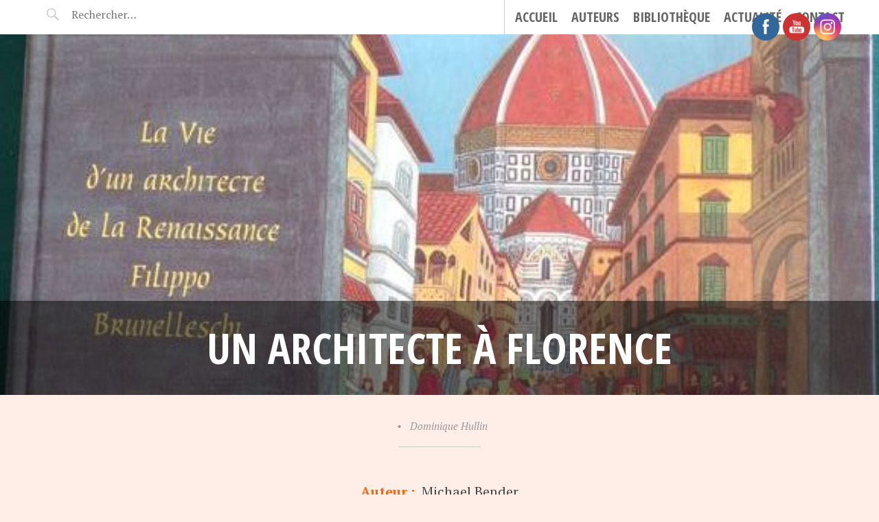

--- FILE ---
content_type: text/html; charset=UTF-8
request_url: https://www.pop-up-feerie-livresanimes.fr/un-architecte-a-florence/
body_size: 10278
content:
<!DOCTYPE html>
<html lang="fr-FR">
<head>
<meta charset="UTF-8">
<meta name="viewport" content="width=device-width, initial-scale=1">
<link rel="profile" href="http://gmpg.org/xfn/11">
<link rel="pingback" href="https://www.pop-up-feerie-livresanimes.fr/xmlrpc.php">

<title>Un architecte à Florence &#8211; Pop-Up féerie</title>
<meta name='robots' content='max-image-preview:large' />
<link rel='dns-prefetch' href='//fonts.googleapis.com' />
<link rel="alternate" type="application/rss+xml" title="Pop-Up féerie &raquo; Flux" href="https://www.pop-up-feerie-livresanimes.fr/feed/" />
<link rel="alternate" type="application/rss+xml" title="Pop-Up féerie &raquo; Flux des commentaires" href="https://www.pop-up-feerie-livresanimes.fr/comments/feed/" />
<script type="text/javascript">
/* <![CDATA[ */
window._wpemojiSettings = {"baseUrl":"https:\/\/s.w.org\/images\/core\/emoji\/15.0.3\/72x72\/","ext":".png","svgUrl":"https:\/\/s.w.org\/images\/core\/emoji\/15.0.3\/svg\/","svgExt":".svg","source":{"concatemoji":"https:\/\/www.pop-up-feerie-livresanimes.fr\/wp-includes\/js\/wp-emoji-release.min.js?ver=6.5.7"}};
/*! This file is auto-generated */
!function(i,n){var o,s,e;function c(e){try{var t={supportTests:e,timestamp:(new Date).valueOf()};sessionStorage.setItem(o,JSON.stringify(t))}catch(e){}}function p(e,t,n){e.clearRect(0,0,e.canvas.width,e.canvas.height),e.fillText(t,0,0);var t=new Uint32Array(e.getImageData(0,0,e.canvas.width,e.canvas.height).data),r=(e.clearRect(0,0,e.canvas.width,e.canvas.height),e.fillText(n,0,0),new Uint32Array(e.getImageData(0,0,e.canvas.width,e.canvas.height).data));return t.every(function(e,t){return e===r[t]})}function u(e,t,n){switch(t){case"flag":return n(e,"\ud83c\udff3\ufe0f\u200d\u26a7\ufe0f","\ud83c\udff3\ufe0f\u200b\u26a7\ufe0f")?!1:!n(e,"\ud83c\uddfa\ud83c\uddf3","\ud83c\uddfa\u200b\ud83c\uddf3")&&!n(e,"\ud83c\udff4\udb40\udc67\udb40\udc62\udb40\udc65\udb40\udc6e\udb40\udc67\udb40\udc7f","\ud83c\udff4\u200b\udb40\udc67\u200b\udb40\udc62\u200b\udb40\udc65\u200b\udb40\udc6e\u200b\udb40\udc67\u200b\udb40\udc7f");case"emoji":return!n(e,"\ud83d\udc26\u200d\u2b1b","\ud83d\udc26\u200b\u2b1b")}return!1}function f(e,t,n){var r="undefined"!=typeof WorkerGlobalScope&&self instanceof WorkerGlobalScope?new OffscreenCanvas(300,150):i.createElement("canvas"),a=r.getContext("2d",{willReadFrequently:!0}),o=(a.textBaseline="top",a.font="600 32px Arial",{});return e.forEach(function(e){o[e]=t(a,e,n)}),o}function t(e){var t=i.createElement("script");t.src=e,t.defer=!0,i.head.appendChild(t)}"undefined"!=typeof Promise&&(o="wpEmojiSettingsSupports",s=["flag","emoji"],n.supports={everything:!0,everythingExceptFlag:!0},e=new Promise(function(e){i.addEventListener("DOMContentLoaded",e,{once:!0})}),new Promise(function(t){var n=function(){try{var e=JSON.parse(sessionStorage.getItem(o));if("object"==typeof e&&"number"==typeof e.timestamp&&(new Date).valueOf()<e.timestamp+604800&&"object"==typeof e.supportTests)return e.supportTests}catch(e){}return null}();if(!n){if("undefined"!=typeof Worker&&"undefined"!=typeof OffscreenCanvas&&"undefined"!=typeof URL&&URL.createObjectURL&&"undefined"!=typeof Blob)try{var e="postMessage("+f.toString()+"("+[JSON.stringify(s),u.toString(),p.toString()].join(",")+"));",r=new Blob([e],{type:"text/javascript"}),a=new Worker(URL.createObjectURL(r),{name:"wpTestEmojiSupports"});return void(a.onmessage=function(e){c(n=e.data),a.terminate(),t(n)})}catch(e){}c(n=f(s,u,p))}t(n)}).then(function(e){for(var t in e)n.supports[t]=e[t],n.supports.everything=n.supports.everything&&n.supports[t],"flag"!==t&&(n.supports.everythingExceptFlag=n.supports.everythingExceptFlag&&n.supports[t]);n.supports.everythingExceptFlag=n.supports.everythingExceptFlag&&!n.supports.flag,n.DOMReady=!1,n.readyCallback=function(){n.DOMReady=!0}}).then(function(){return e}).then(function(){var e;n.supports.everything||(n.readyCallback(),(e=n.source||{}).concatemoji?t(e.concatemoji):e.wpemoji&&e.twemoji&&(t(e.twemoji),t(e.wpemoji)))}))}((window,document),window._wpemojiSettings);
/* ]]> */
</script>
<style id='wp-emoji-styles-inline-css' type='text/css'>

	img.wp-smiley, img.emoji {
		display: inline !important;
		border: none !important;
		box-shadow: none !important;
		height: 1em !important;
		width: 1em !important;
		margin: 0 0.07em !important;
		vertical-align: -0.1em !important;
		background: none !important;
		padding: 0 !important;
	}
</style>
<link rel='stylesheet' id='wp-block-library-css' href='https://www.pop-up-feerie-livresanimes.fr/wp-includes/css/dist/block-library/style.min.css?ver=6.5.7' type='text/css' media='all' />
<style id='wp-block-library-inline-css' type='text/css'>
.has-text-align-justify{text-align:justify;}
</style>
<link rel='stylesheet' id='mediaelement-css' href='https://www.pop-up-feerie-livresanimes.fr/wp-includes/js/mediaelement/mediaelementplayer-legacy.min.css?ver=4.2.17' type='text/css' media='all' />
<link rel='stylesheet' id='wp-mediaelement-css' href='https://www.pop-up-feerie-livresanimes.fr/wp-includes/js/mediaelement/wp-mediaelement.min.css?ver=6.5.7' type='text/css' media='all' />
<style id='classic-theme-styles-inline-css' type='text/css'>
/*! This file is auto-generated */
.wp-block-button__link{color:#fff;background-color:#32373c;border-radius:9999px;box-shadow:none;text-decoration:none;padding:calc(.667em + 2px) calc(1.333em + 2px);font-size:1.125em}.wp-block-file__button{background:#32373c;color:#fff;text-decoration:none}
</style>
<style id='global-styles-inline-css' type='text/css'>
body{--wp--preset--color--black: #000000;--wp--preset--color--cyan-bluish-gray: #abb8c3;--wp--preset--color--white: #ffffff;--wp--preset--color--pale-pink: #f78da7;--wp--preset--color--vivid-red: #cf2e2e;--wp--preset--color--luminous-vivid-orange: #ff6900;--wp--preset--color--luminous-vivid-amber: #fcb900;--wp--preset--color--light-green-cyan: #7bdcb5;--wp--preset--color--vivid-green-cyan: #00d084;--wp--preset--color--pale-cyan-blue: #8ed1fc;--wp--preset--color--vivid-cyan-blue: #0693e3;--wp--preset--color--vivid-purple: #9b51e0;--wp--preset--gradient--vivid-cyan-blue-to-vivid-purple: linear-gradient(135deg,rgba(6,147,227,1) 0%,rgb(155,81,224) 100%);--wp--preset--gradient--light-green-cyan-to-vivid-green-cyan: linear-gradient(135deg,rgb(122,220,180) 0%,rgb(0,208,130) 100%);--wp--preset--gradient--luminous-vivid-amber-to-luminous-vivid-orange: linear-gradient(135deg,rgba(252,185,0,1) 0%,rgba(255,105,0,1) 100%);--wp--preset--gradient--luminous-vivid-orange-to-vivid-red: linear-gradient(135deg,rgba(255,105,0,1) 0%,rgb(207,46,46) 100%);--wp--preset--gradient--very-light-gray-to-cyan-bluish-gray: linear-gradient(135deg,rgb(238,238,238) 0%,rgb(169,184,195) 100%);--wp--preset--gradient--cool-to-warm-spectrum: linear-gradient(135deg,rgb(74,234,220) 0%,rgb(151,120,209) 20%,rgb(207,42,186) 40%,rgb(238,44,130) 60%,rgb(251,105,98) 80%,rgb(254,248,76) 100%);--wp--preset--gradient--blush-light-purple: linear-gradient(135deg,rgb(255,206,236) 0%,rgb(152,150,240) 100%);--wp--preset--gradient--blush-bordeaux: linear-gradient(135deg,rgb(254,205,165) 0%,rgb(254,45,45) 50%,rgb(107,0,62) 100%);--wp--preset--gradient--luminous-dusk: linear-gradient(135deg,rgb(255,203,112) 0%,rgb(199,81,192) 50%,rgb(65,88,208) 100%);--wp--preset--gradient--pale-ocean: linear-gradient(135deg,rgb(255,245,203) 0%,rgb(182,227,212) 50%,rgb(51,167,181) 100%);--wp--preset--gradient--electric-grass: linear-gradient(135deg,rgb(202,248,128) 0%,rgb(113,206,126) 100%);--wp--preset--gradient--midnight: linear-gradient(135deg,rgb(2,3,129) 0%,rgb(40,116,252) 100%);--wp--preset--font-size--small: 13px;--wp--preset--font-size--medium: 20px;--wp--preset--font-size--large: 36px;--wp--preset--font-size--x-large: 42px;--wp--preset--spacing--20: 0.44rem;--wp--preset--spacing--30: 0.67rem;--wp--preset--spacing--40: 1rem;--wp--preset--spacing--50: 1.5rem;--wp--preset--spacing--60: 2.25rem;--wp--preset--spacing--70: 3.38rem;--wp--preset--spacing--80: 5.06rem;--wp--preset--shadow--natural: 6px 6px 9px rgba(0, 0, 0, 0.2);--wp--preset--shadow--deep: 12px 12px 50px rgba(0, 0, 0, 0.4);--wp--preset--shadow--sharp: 6px 6px 0px rgba(0, 0, 0, 0.2);--wp--preset--shadow--outlined: 6px 6px 0px -3px rgba(255, 255, 255, 1), 6px 6px rgba(0, 0, 0, 1);--wp--preset--shadow--crisp: 6px 6px 0px rgba(0, 0, 0, 1);}:where(.is-layout-flex){gap: 0.5em;}:where(.is-layout-grid){gap: 0.5em;}body .is-layout-flex{display: flex;}body .is-layout-flex{flex-wrap: wrap;align-items: center;}body .is-layout-flex > *{margin: 0;}body .is-layout-grid{display: grid;}body .is-layout-grid > *{margin: 0;}:where(.wp-block-columns.is-layout-flex){gap: 2em;}:where(.wp-block-columns.is-layout-grid){gap: 2em;}:where(.wp-block-post-template.is-layout-flex){gap: 1.25em;}:where(.wp-block-post-template.is-layout-grid){gap: 1.25em;}.has-black-color{color: var(--wp--preset--color--black) !important;}.has-cyan-bluish-gray-color{color: var(--wp--preset--color--cyan-bluish-gray) !important;}.has-white-color{color: var(--wp--preset--color--white) !important;}.has-pale-pink-color{color: var(--wp--preset--color--pale-pink) !important;}.has-vivid-red-color{color: var(--wp--preset--color--vivid-red) !important;}.has-luminous-vivid-orange-color{color: var(--wp--preset--color--luminous-vivid-orange) !important;}.has-luminous-vivid-amber-color{color: var(--wp--preset--color--luminous-vivid-amber) !important;}.has-light-green-cyan-color{color: var(--wp--preset--color--light-green-cyan) !important;}.has-vivid-green-cyan-color{color: var(--wp--preset--color--vivid-green-cyan) !important;}.has-pale-cyan-blue-color{color: var(--wp--preset--color--pale-cyan-blue) !important;}.has-vivid-cyan-blue-color{color: var(--wp--preset--color--vivid-cyan-blue) !important;}.has-vivid-purple-color{color: var(--wp--preset--color--vivid-purple) !important;}.has-black-background-color{background-color: var(--wp--preset--color--black) !important;}.has-cyan-bluish-gray-background-color{background-color: var(--wp--preset--color--cyan-bluish-gray) !important;}.has-white-background-color{background-color: var(--wp--preset--color--white) !important;}.has-pale-pink-background-color{background-color: var(--wp--preset--color--pale-pink) !important;}.has-vivid-red-background-color{background-color: var(--wp--preset--color--vivid-red) !important;}.has-luminous-vivid-orange-background-color{background-color: var(--wp--preset--color--luminous-vivid-orange) !important;}.has-luminous-vivid-amber-background-color{background-color: var(--wp--preset--color--luminous-vivid-amber) !important;}.has-light-green-cyan-background-color{background-color: var(--wp--preset--color--light-green-cyan) !important;}.has-vivid-green-cyan-background-color{background-color: var(--wp--preset--color--vivid-green-cyan) !important;}.has-pale-cyan-blue-background-color{background-color: var(--wp--preset--color--pale-cyan-blue) !important;}.has-vivid-cyan-blue-background-color{background-color: var(--wp--preset--color--vivid-cyan-blue) !important;}.has-vivid-purple-background-color{background-color: var(--wp--preset--color--vivid-purple) !important;}.has-black-border-color{border-color: var(--wp--preset--color--black) !important;}.has-cyan-bluish-gray-border-color{border-color: var(--wp--preset--color--cyan-bluish-gray) !important;}.has-white-border-color{border-color: var(--wp--preset--color--white) !important;}.has-pale-pink-border-color{border-color: var(--wp--preset--color--pale-pink) !important;}.has-vivid-red-border-color{border-color: var(--wp--preset--color--vivid-red) !important;}.has-luminous-vivid-orange-border-color{border-color: var(--wp--preset--color--luminous-vivid-orange) !important;}.has-luminous-vivid-amber-border-color{border-color: var(--wp--preset--color--luminous-vivid-amber) !important;}.has-light-green-cyan-border-color{border-color: var(--wp--preset--color--light-green-cyan) !important;}.has-vivid-green-cyan-border-color{border-color: var(--wp--preset--color--vivid-green-cyan) !important;}.has-pale-cyan-blue-border-color{border-color: var(--wp--preset--color--pale-cyan-blue) !important;}.has-vivid-cyan-blue-border-color{border-color: var(--wp--preset--color--vivid-cyan-blue) !important;}.has-vivid-purple-border-color{border-color: var(--wp--preset--color--vivid-purple) !important;}.has-vivid-cyan-blue-to-vivid-purple-gradient-background{background: var(--wp--preset--gradient--vivid-cyan-blue-to-vivid-purple) !important;}.has-light-green-cyan-to-vivid-green-cyan-gradient-background{background: var(--wp--preset--gradient--light-green-cyan-to-vivid-green-cyan) !important;}.has-luminous-vivid-amber-to-luminous-vivid-orange-gradient-background{background: var(--wp--preset--gradient--luminous-vivid-amber-to-luminous-vivid-orange) !important;}.has-luminous-vivid-orange-to-vivid-red-gradient-background{background: var(--wp--preset--gradient--luminous-vivid-orange-to-vivid-red) !important;}.has-very-light-gray-to-cyan-bluish-gray-gradient-background{background: var(--wp--preset--gradient--very-light-gray-to-cyan-bluish-gray) !important;}.has-cool-to-warm-spectrum-gradient-background{background: var(--wp--preset--gradient--cool-to-warm-spectrum) !important;}.has-blush-light-purple-gradient-background{background: var(--wp--preset--gradient--blush-light-purple) !important;}.has-blush-bordeaux-gradient-background{background: var(--wp--preset--gradient--blush-bordeaux) !important;}.has-luminous-dusk-gradient-background{background: var(--wp--preset--gradient--luminous-dusk) !important;}.has-pale-ocean-gradient-background{background: var(--wp--preset--gradient--pale-ocean) !important;}.has-electric-grass-gradient-background{background: var(--wp--preset--gradient--electric-grass) !important;}.has-midnight-gradient-background{background: var(--wp--preset--gradient--midnight) !important;}.has-small-font-size{font-size: var(--wp--preset--font-size--small) !important;}.has-medium-font-size{font-size: var(--wp--preset--font-size--medium) !important;}.has-large-font-size{font-size: var(--wp--preset--font-size--large) !important;}.has-x-large-font-size{font-size: var(--wp--preset--font-size--x-large) !important;}
.wp-block-navigation a:where(:not(.wp-element-button)){color: inherit;}
:where(.wp-block-post-template.is-layout-flex){gap: 1.25em;}:where(.wp-block-post-template.is-layout-grid){gap: 1.25em;}
:where(.wp-block-columns.is-layout-flex){gap: 2em;}:where(.wp-block-columns.is-layout-grid){gap: 2em;}
.wp-block-pullquote{font-size: 1.5em;line-height: 1.6;}
</style>
<link rel='stylesheet' id='contact-form-7-css' href='https://www.pop-up-feerie-livresanimes.fr/wp-content/plugins/contact-form-7/includes/css/styles.css?ver=5.5.6.1' type='text/css' media='all' />
<style id='contact-form-7-inline-css' type='text/css'>
.wpcf7 .wpcf7-recaptcha iframe {margin-bottom: 0;}.wpcf7 .wpcf7-recaptcha[data-align="center"] > div {margin: 0 auto;}.wpcf7 .wpcf7-recaptcha[data-align="right"] > div {margin: 0 0 0 auto;}
</style>
<link rel='stylesheet' id='SFSImainCss-css' href='https://www.pop-up-feerie-livresanimes.fr/wp-content/plugins/ultimate-social-media-icons/css/sfsi-style.css?ver=2.7.5' type='text/css' media='all' />
<link rel='stylesheet' id='pictorico-style-css' href='https://www.pop-up-feerie-livresanimes.fr/wp-content/themes/pictorico/style.css?ver=6.5.7' type='text/css' media='all' />
<link rel='stylesheet' id='genericons-css' href='https://www.pop-up-feerie-livresanimes.fr/wp-content/plugins/jetpack/_inc/genericons/genericons/genericons.css?ver=3.1' type='text/css' media='all' />
<link rel='stylesheet' id='pictorico-open-sans-condensed-css' href='https://fonts.googleapis.com/css?family=Open+Sans+Condensed%3A300%2C300italic%2C700&#038;subset=latin%2Clatin-ext&#038;ver=6.5.7' type='text/css' media='all' />
<link rel='stylesheet' id='pictorico-pt-serif-css' href='https://fonts.googleapis.com/css?family=PT+Serif%3A400%2C700%2C400italic%2C700italic&#038;ver=6.5.7' type='text/css' media='all' />
<link rel='stylesheet' id='jetpack_css-css' href='https://www.pop-up-feerie-livresanimes.fr/wp-content/plugins/jetpack/css/jetpack.css?ver=10.8.2' type='text/css' media='all' />
<script type="text/javascript" src="https://www.pop-up-feerie-livresanimes.fr/wp-includes/js/jquery/jquery.min.js?ver=3.7.1" id="jquery-core-js"></script>
<script type="text/javascript" src="https://www.pop-up-feerie-livresanimes.fr/wp-includes/js/jquery/jquery-migrate.min.js?ver=3.4.1" id="jquery-migrate-js"></script>
<link rel="https://api.w.org/" href="https://www.pop-up-feerie-livresanimes.fr/wp-json/" /><link rel="alternate" type="application/json" href="https://www.pop-up-feerie-livresanimes.fr/wp-json/wp/v2/posts/2376" /><link rel="EditURI" type="application/rsd+xml" title="RSD" href="https://www.pop-up-feerie-livresanimes.fr/xmlrpc.php?rsd" />
<meta name="generator" content="WordPress 6.5.7" />
<link rel="canonical" href="https://www.pop-up-feerie-livresanimes.fr/un-architecte-a-florence/" />
<link rel='shortlink' href='https://www.pop-up-feerie-livresanimes.fr/?p=2376' />
<link rel="alternate" type="application/json+oembed" href="https://www.pop-up-feerie-livresanimes.fr/wp-json/oembed/1.0/embed?url=https%3A%2F%2Fwww.pop-up-feerie-livresanimes.fr%2Fun-architecte-a-florence%2F" />
<link rel="alternate" type="text/xml+oembed" href="https://www.pop-up-feerie-livresanimes.fr/wp-json/oembed/1.0/embed?url=https%3A%2F%2Fwww.pop-up-feerie-livresanimes.fr%2Fun-architecte-a-florence%2F&#038;format=xml" />
<meta name="follow.[base64]" content="2NA4L7kRksYeXwy8J3W7"/><meta property="og:image:secure_url" content="https://www.pop-up-feerie-livresanimes.fr/wp-content/uploads/2020/01/Un-architecte-à-Florence-1.jpg" data-id="sfsi"><meta property="og:image:type" content="" data-id="sfsi" /><meta property="og:image:width" content="579" data-id="sfsi" /><meta property="og:image:height" content="548" data-id="sfsi" /><meta property="og:url" content="https://www.pop-up-feerie-livresanimes.fr/un-architecte-a-florence/" data-id="sfsi" /><meta property="og:description" content="Auteur :&nbsp; Michael BenderIllustrations :&nbsp; Michael BenderIngénieur papier : Lucy NielsenÉditions :&nbsp; Seuil JeunesseAnnée : 1995


































Beau Pop-up sur Florence.
" data-id="sfsi" /><meta property="og:title" content="Un architecte à Florence" data-id="sfsi" /><style type='text/css'>img#wpstats{display:none}</style>
		<style type="text/css">
			.site-title,
		.site-description {
			position: absolute;
			clip: rect(1px, 1px, 1px, 1px);
		}
		</style>
	<style type="text/css" id="custom-background-css">
body.custom-background { background-color: #ffede8; }
</style>
	<link rel="icon" href="https://www.pop-up-feerie-livresanimes.fr/wp-content/uploads/2019/11/cropped-Photo-de-profil-pop-up-32x32.png" sizes="32x32" />
<link rel="icon" href="https://www.pop-up-feerie-livresanimes.fr/wp-content/uploads/2019/11/cropped-Photo-de-profil-pop-up-192x192.png" sizes="192x192" />
<link rel="apple-touch-icon" href="https://www.pop-up-feerie-livresanimes.fr/wp-content/uploads/2019/11/cropped-Photo-de-profil-pop-up-180x180.png" />
<meta name="msapplication-TileImage" content="https://www.pop-up-feerie-livresanimes.fr/wp-content/uploads/2019/11/cropped-Photo-de-profil-pop-up-270x270.png" />
</head>

<body class="post-template-default single single-post postid-2376 single-format-standard custom-background sfsi_actvite_theme_flat">
<div id="page" class="hfeed site">

	<header id="masthead" class="site-header" role="banner">
		<div class="site-header-inner">
			<div class="site-branding">
				<h1 class="site-title"><a href="https://www.pop-up-feerie-livresanimes.fr/" rel="home">Pop-Up féerie</a></h1>
				<h2 class="site-description">Pop-up féerie, une balade enchantée dans le monde des livres animés ! Collection Dominique Hullin (49300 CHOLET), vous présente le pop-up, son histoires et ses auteurs</h2>
			</div>
			<nav id="site-navigation" class="main-navigation" role="navigation">
				<h1 class="menu-toggle"><span class="screen-reader-text">Menu</span></h1>
				<a class="skip-link screen-reader-text" href="#content">Aller au contenu principal</a>

				<div class="menu-menu-container"><ul id="menu-menu" class="menu"><li id="menu-item-84" class="menu-item menu-item-type-post_type menu-item-object-page menu-item-has-children menu-item-84"><a href="https://www.pop-up-feerie-livresanimes.fr/accueil-pop-up-feerie-dominique-hullin/">Accueil</a>
<ul class="sub-menu">
	<li id="menu-item-62" class="menu-item menu-item-type-post_type menu-item-object-page menu-item-62"><a href="https://www.pop-up-feerie-livresanimes.fr/quest-ce-que-le-pop-up/">Le Pop-up</a></li>
	<li id="menu-item-63" class="menu-item menu-item-type-post_type menu-item-object-page menu-item-63"><a href="https://www.pop-up-feerie-livresanimes.fr/histoire-pop-up-dominique-hullin/">Histoire</a></li>
</ul>
</li>
<li id="menu-item-57" class="menu-item menu-item-type-post_type menu-item-object-page menu-item-has-children menu-item-57"><a href="https://www.pop-up-feerie-livresanimes.fr/auteurs-pop-up-dominique-hullin/">Auteurs</a>
<ul class="sub-menu">
	<li id="menu-item-59" class="menu-item menu-item-type-post_type menu-item-object-page menu-item-59"><a href="https://www.pop-up-feerie-livresanimes.fr/themes-pop-up-dominique-hullin/">Thèmes</a></li>
</ul>
</li>
<li id="menu-item-83" class="menu-item menu-item-type-custom menu-item-object-custom menu-item-home menu-item-has-children menu-item-83"><a href="https://www.pop-up-feerie-livresanimes.fr/">Bibliothèque</a>
<ul class="sub-menu">
	<li id="menu-item-255" class="menu-item menu-item-type-post_type menu-item-object-page menu-item-255"><a href="https://www.pop-up-feerie-livresanimes.fr/top-10-francais-pop-up-dominique-hullin/">TOP 10 FRANÇAIS</a></li>
	<li id="menu-item-60" class="menu-item menu-item-type-post_type menu-item-object-page menu-item-60"><a href="https://www.pop-up-feerie-livresanimes.fr/top-10-international-pop-up-dominique-hullin/">TOP 10 INTERNATIONAL</a></li>
</ul>
</li>
<li id="menu-item-65" class="menu-item menu-item-type-post_type menu-item-object-page menu-item-has-children menu-item-65"><a href="https://www.pop-up-feerie-livresanimes.fr/actualite-pop-up-dominique-hullin/">Actualité</a>
<ul class="sub-menu">
	<li id="menu-item-337" class="menu-item menu-item-type-post_type menu-item-object-page menu-item-337"><a href="https://www.pop-up-feerie-livresanimes.fr/dernieres-sorties/">Dernières sorties</a></li>
</ul>
</li>
<li id="menu-item-64" class="menu-item menu-item-type-post_type menu-item-object-page menu-item-64"><a href="https://www.pop-up-feerie-livresanimes.fr/contact/">CONTACT</a></li>
</ul></div>			</nav><!-- #site-navigation -->
			<div class="header-search">
				<form role="search" method="get" class="search-form" action="https://www.pop-up-feerie-livresanimes.fr/">
				<label>
					<span class="screen-reader-text">Rechercher :</span>
					<input type="search" class="search-field" placeholder="Rechercher…" value="" name="s" />
				</label>
				<input type="submit" class="search-submit" value="Rechercher" />
			</form>			</div>
		</div>
	</header><!-- #masthead -->
		<div id="content" class="site-content">

	<div id="primary" class="content-area">
		<main id="main" class="site-main" role="main">

		
			<article id="post-2376" class="has-thumbnail post-2376 post type-post status-publish format-standard has-post-thumbnail hentry category-architecture">

	<header class="entry-header">
									<div class="entry-thumbnail" style="background-image: url(https://www.pop-up-feerie-livresanimes.fr/wp-content/uploads/2020/01/Un-architecte-à-Florence-1-579x525.jpg);"></div>
							<h1 class="entry-title">Un architecte à Florence</h1>
	</header><!-- .entry-header -->
	<div class="entry-meta">
				<span class="posted-on"><a href="https://www.pop-up-feerie-livresanimes.fr/un-architecte-a-florence/" rel="bookmark"><time class="entry-date published" datetime="2020-01-04T13:58:16+02:00"></time><time class="updated" datetime="2021-04-14T10:49:15+02:00"></time></a></span><span class="byline"><span class="sep"> &bull; </span><span class="author vcard"><a class="url fn n" href="https://www.pop-up-feerie-livresanimes.fr/author/admin/">Dominique Hullin</a></span></span>	</div><!-- .entry-meta -->
	<div class="entry-content">
		<p style="text-align: center;"><span style="color: #ff6600;"><strong>Auteur :</strong>&nbsp;</span> Michael Bender<br><span style="color: #ff6600;"><strong>Illustrations :</strong></span>&nbsp; Michael Bender<br><span style="color: #ff6600;"><strong>Ingénieur papier :</strong></span> Lucy Nielsen<br><span style="color: #ff6600;"><strong>Éditions :</strong></span>&nbsp; Seuil Jeunesse<br><span style="color: #ff6600;"><strong>Année : </strong></span>1995</p>


<figure class="wp-block-image size-large"><img loading="lazy" decoding="async" width="1024" height="1008" src="https://www.pop-up-feerie-livresanimes.fr/wp-content/uploads/2021/04/Un-architecte-à-Florence-10-1024x1008.jpg" alt="" class="wp-image-7959" srcset="https://www.pop-up-feerie-livresanimes.fr/wp-content/uploads/2021/04/Un-architecte-à-Florence-10-1024x1008.jpg 1024w, https://www.pop-up-feerie-livresanimes.fr/wp-content/uploads/2021/04/Un-architecte-à-Florence-10-300x295.jpg 300w, https://www.pop-up-feerie-livresanimes.fr/wp-content/uploads/2021/04/Un-architecte-à-Florence-10-768x756.jpg 768w, https://www.pop-up-feerie-livresanimes.fr/wp-content/uploads/2021/04/Un-architecte-à-Florence-10-1536x1512.jpg 1536w, https://www.pop-up-feerie-livresanimes.fr/wp-content/uploads/2021/04/Un-architecte-à-Florence-10-2048x2017.jpg 2048w" sizes="(max-width: 1024px) 100vw, 1024px" /></figure>



<div class="wp-block-image"><figure class="aligncenter size-large is-resized"><img loading="lazy" decoding="async" src="https://www.pop-up-feerie-livresanimes.fr/wp-content/uploads/2021/04/Un-architecte-à-Florence-2.jpg" alt="" class="wp-image-7960" width="749" height="341" srcset="https://www.pop-up-feerie-livresanimes.fr/wp-content/uploads/2021/04/Un-architecte-à-Florence-2.jpg 626w, https://www.pop-up-feerie-livresanimes.fr/wp-content/uploads/2021/04/Un-architecte-à-Florence-2-300x137.jpg 300w" sizes="(max-width: 749px) 100vw, 749px" /></figure></div>



<div class="wp-block-image"><figure class="aligncenter size-large is-resized"><img loading="lazy" decoding="async" src="https://www.pop-up-feerie-livresanimes.fr/wp-content/uploads/2021/04/Un-architecte-à-Florence-3.jpg" alt="" class="wp-image-7961" width="749" height="375" srcset="https://www.pop-up-feerie-livresanimes.fr/wp-content/uploads/2021/04/Un-architecte-à-Florence-3.jpg 679w, https://www.pop-up-feerie-livresanimes.fr/wp-content/uploads/2021/04/Un-architecte-à-Florence-3-300x150.jpg 300w" sizes="(max-width: 749px) 100vw, 749px" /></figure></div>



<figure class="wp-block-image size-large"><img loading="lazy" decoding="async" width="1024" height="564" src="https://www.pop-up-feerie-livresanimes.fr/wp-content/uploads/2021/04/Un-architecte-à-Florence-12-1024x564.jpg" alt="" class="wp-image-7963" srcset="https://www.pop-up-feerie-livresanimes.fr/wp-content/uploads/2021/04/Un-architecte-à-Florence-12-1024x564.jpg 1024w, https://www.pop-up-feerie-livresanimes.fr/wp-content/uploads/2021/04/Un-architecte-à-Florence-12-300x165.jpg 300w, https://www.pop-up-feerie-livresanimes.fr/wp-content/uploads/2021/04/Un-architecte-à-Florence-12-768x423.jpg 768w, https://www.pop-up-feerie-livresanimes.fr/wp-content/uploads/2021/04/Un-architecte-à-Florence-12-1536x845.jpg 1536w, https://www.pop-up-feerie-livresanimes.fr/wp-content/uploads/2021/04/Un-architecte-à-Florence-12-2048x1127.jpg 2048w" sizes="(max-width: 1024px) 100vw, 1024px" /></figure>



<figure class="wp-block-image size-large"><img loading="lazy" decoding="async" width="1024" height="542" src="https://www.pop-up-feerie-livresanimes.fr/wp-content/uploads/2021/04/Un-architecte-à-Florence-13-1024x542.jpg" alt="" class="wp-image-7964" srcset="https://www.pop-up-feerie-livresanimes.fr/wp-content/uploads/2021/04/Un-architecte-à-Florence-13-1024x542.jpg 1024w, https://www.pop-up-feerie-livresanimes.fr/wp-content/uploads/2021/04/Un-architecte-à-Florence-13-300x159.jpg 300w, https://www.pop-up-feerie-livresanimes.fr/wp-content/uploads/2021/04/Un-architecte-à-Florence-13-768x406.jpg 768w, https://www.pop-up-feerie-livresanimes.fr/wp-content/uploads/2021/04/Un-architecte-à-Florence-13-1536x813.jpg 1536w, https://www.pop-up-feerie-livresanimes.fr/wp-content/uploads/2021/04/Un-architecte-à-Florence-13-2048x1084.jpg 2048w" sizes="(max-width: 1024px) 100vw, 1024px" /></figure>



<figure class="wp-block-image size-large"><img loading="lazy" decoding="async" width="1024" height="643" src="https://www.pop-up-feerie-livresanimes.fr/wp-content/uploads/2021/04/Un-architecte-à-Florence-14-1024x643.jpg" alt="" class="wp-image-7965" srcset="https://www.pop-up-feerie-livresanimes.fr/wp-content/uploads/2021/04/Un-architecte-à-Florence-14-1024x643.jpg 1024w, https://www.pop-up-feerie-livresanimes.fr/wp-content/uploads/2021/04/Un-architecte-à-Florence-14-300x188.jpg 300w, https://www.pop-up-feerie-livresanimes.fr/wp-content/uploads/2021/04/Un-architecte-à-Florence-14-768x482.jpg 768w, https://www.pop-up-feerie-livresanimes.fr/wp-content/uploads/2021/04/Un-architecte-à-Florence-14-1536x964.jpg 1536w, https://www.pop-up-feerie-livresanimes.fr/wp-content/uploads/2021/04/Un-architecte-à-Florence-14-2048x1285.jpg 2048w" sizes="(max-width: 1024px) 100vw, 1024px" /></figure>



<figure class="wp-block-image size-large"><img loading="lazy" decoding="async" width="1024" height="992" src="https://www.pop-up-feerie-livresanimes.fr/wp-content/uploads/2021/04/Un-architecte-à-Florence-15-1024x992.jpg" alt="" class="wp-image-7966" srcset="https://www.pop-up-feerie-livresanimes.fr/wp-content/uploads/2021/04/Un-architecte-à-Florence-15-1024x992.jpg 1024w, https://www.pop-up-feerie-livresanimes.fr/wp-content/uploads/2021/04/Un-architecte-à-Florence-15-300x291.jpg 300w, https://www.pop-up-feerie-livresanimes.fr/wp-content/uploads/2021/04/Un-architecte-à-Florence-15-768x744.jpg 768w, https://www.pop-up-feerie-livresanimes.fr/wp-content/uploads/2021/04/Un-architecte-à-Florence-15-1536x1488.jpg 1536w, https://www.pop-up-feerie-livresanimes.fr/wp-content/uploads/2021/04/Un-architecte-à-Florence-15-2048x1984.jpg 2048w" sizes="(max-width: 1024px) 100vw, 1024px" /></figure>



<figure class="wp-block-image size-large"><img loading="lazy" decoding="async" width="1024" height="545" src="https://www.pop-up-feerie-livresanimes.fr/wp-content/uploads/2021/04/Un-architecte-à-Florence-18-1024x545.jpg" alt="" class="wp-image-7968" srcset="https://www.pop-up-feerie-livresanimes.fr/wp-content/uploads/2021/04/Un-architecte-à-Florence-18-1024x545.jpg 1024w, https://www.pop-up-feerie-livresanimes.fr/wp-content/uploads/2021/04/Un-architecte-à-Florence-18-300x160.jpg 300w, https://www.pop-up-feerie-livresanimes.fr/wp-content/uploads/2021/04/Un-architecte-à-Florence-18-768x409.jpg 768w, https://www.pop-up-feerie-livresanimes.fr/wp-content/uploads/2021/04/Un-architecte-à-Florence-18-1536x817.jpg 1536w, https://www.pop-up-feerie-livresanimes.fr/wp-content/uploads/2021/04/Un-architecte-à-Florence-18-2048x1090.jpg 2048w" sizes="(max-width: 1024px) 100vw, 1024px" /></figure>



<figure class="wp-block-image size-large"><img loading="lazy" decoding="async" width="1024" height="662" src="https://www.pop-up-feerie-livresanimes.fr/wp-content/uploads/2021/04/Un-architecte-à-Florence-19-1024x662.jpg" alt="" class="wp-image-7967" srcset="https://www.pop-up-feerie-livresanimes.fr/wp-content/uploads/2021/04/Un-architecte-à-Florence-19-1024x662.jpg 1024w, https://www.pop-up-feerie-livresanimes.fr/wp-content/uploads/2021/04/Un-architecte-à-Florence-19-300x194.jpg 300w, https://www.pop-up-feerie-livresanimes.fr/wp-content/uploads/2021/04/Un-architecte-à-Florence-19-768x497.jpg 768w, https://www.pop-up-feerie-livresanimes.fr/wp-content/uploads/2021/04/Un-architecte-à-Florence-19-1536x993.jpg 1536w, https://www.pop-up-feerie-livresanimes.fr/wp-content/uploads/2021/04/Un-architecte-à-Florence-19-2048x1324.jpg 2048w" sizes="(max-width: 1024px) 100vw, 1024px" /><figcaption>Beau Pop-up sur Florence.</figcaption></figure>
			</div><!-- .entry-content -->

	<footer class="entry-footer">
		<span class="cat-links">Publié dans <a href="https://www.pop-up-feerie-livresanimes.fr/category/architecture/" rel="category tag">Architecture</a></span><span class="permalink-bookmark"><a href="https://www.pop-up-feerie-livresanimes.fr/un-architecte-a-florence/" rel="bookmark">Bookmark the permalink.</a></span>
			</footer><!-- .entry-footer -->
</article><!-- #post-## -->

			
				<nav class="navigation post-navigation" role="navigation">
		<h1 class="screen-reader-text">Navigation des articles</h1>
		<div class="nav-links">
			<div class="nav-previous"><a href="https://www.pop-up-feerie-livresanimes.fr/quatre-contes/" rel="prev"><span class="meta-nav"></span> Quatre contes</a></div><div class="nav-next"><a href="https://www.pop-up-feerie-livresanimes.fr/ulysse-heros-de-lodyssee/" rel="next">Ulysse Héros de l&rsquo;Odyssée <span class="meta-nav"></span></a></div>		</div><!-- .nav-links -->
	</nav><!-- .navigation -->
	
		
		</main><!-- #main -->
	</div><!-- #primary -->


	</div><!-- #content -->
				<div id="secondary" class="widget-areas" role="complementary">
		<div class="widget-areas-inner">
							<div class="widget-area">
					<aside id="search-2" class="widget widget_search"><form role="search" method="get" class="search-form" action="https://www.pop-up-feerie-livresanimes.fr/">
				<label>
					<span class="screen-reader-text">Rechercher :</span>
					<input type="search" class="search-field" placeholder="Rechercher…" value="" name="s" />
				</label>
				<input type="submit" class="search-submit" value="Rechercher" />
			</form></aside>				</div>
										<div class="widget-area">
					<aside id="text-7" class="widget widget_text"><h1 class="widget-title">Pop-Up féerie par Dominique Hullin</h1>			<div class="textwidget"><p>Découvrez la magie du Pop-Up !</p>
</div>
		</aside>				</div>
										<div class="widget-area">
					<aside id="sfsi-widget-3" class="widget sfsi"><h1 class="widget-title">Suivez-nous aussi sur Facebook ! </h1>		<div class="sfsi_widget" data-position="widget" style="display:flex;flex-wrap:wrap;justify-content: center">
			<div id='sfsi_wDiv'></div>
			<div class="norm_row sfsi_wDiv "  style="width:225px;position:absolute;;text-align:center"><div style='width:40px; height:40px;margin-left:5px;margin-bottom:5px; ' class='sfsi_wicons shuffeldiv ' ><div class='inerCnt'><a class=' sficn' data-effect='' target='_blank'  href='https://www.facebook.com/popupfeerie/' id='sfsiid_facebook_icon' style='width:40px;height:40px;opacity:1;background:#336699;'  ><img data-pin-nopin='true' alt='Facebook' title='Facebook' src='https://www.pop-up-feerie-livresanimes.fr/wp-content/plugins/ultimate-social-media-icons/images/icons_theme/flat/flat_facebook.png' width='40' height='40' style='' class='sfcm sfsi_wicon ' data-effect=''   /></a><div class="sfsi_tool_tip_2 fb_tool_bdr sfsiTlleft" style="opacity:0;z-index:-1;" id="sfsiid_facebook"><span class="bot_arow bot_fb_arow"></span><div class="sfsi_inside"><div  class='icon1'><a href='https://www.facebook.com/popupfeerie/' target='_blank'><img data-pin-nopin='true' class='sfsi_wicon' alt='Facebook' title='Facebook' src='https://www.pop-up-feerie-livresanimes.fr/wp-content/plugins/ultimate-social-media-icons/images/visit_icons/Visit_us_fb/icon_Visit_us_en_US.png' /></a></div><div  class='icon2'><div class="fb-like" data-href="https://www.pop-up-feerie-livresanimes.fr/un-architecte-a-florence" data-layout="button" data-action="like" data-show-faces="false" data-share="true"></div></div></div></div></div></div><div style='width:40px; height:40px;margin-left:5px;margin-bottom:5px; ' class='sfsi_wicons shuffeldiv ' ><div class='inerCnt'><a class=' sficn' data-effect='' target='_blank'  href='https://www.youtube.com/@pop-upfeerielivresanimes' id='sfsiid_youtube_icon' style='width:40px;height:40px;opacity:1;background:#c33;'  ><img data-pin-nopin='true' alt='' title='' src='https://www.pop-up-feerie-livresanimes.fr/wp-content/plugins/ultimate-social-media-icons/images/icons_theme/flat/flat_youtube.png' width='40' height='40' style='' class='sfcm sfsi_wicon ' data-effect=''   /></a></div></div><div style='width:40px; height:40px;margin-left:5px;margin-bottom:5px; ' class='sfsi_wicons shuffeldiv ' ><div class='inerCnt'><a class=' sficn' data-effect='' target='_blank'  href='https://www.instagram.com/pop.up.feerie/' id='sfsiid_instagram_icon' style='width:40px;height:40px;opacity:1;background:radial-gradient(circle farthest-corner at 35% 90%, #fec564, rgba(0, 0, 0, 0) 50%), radial-gradient(circle farthest-corner at 0 140%, #fec564, rgba(0, 0, 0, 0) 50%), radial-gradient(ellipse farthest-corner at 0 -25%, #5258cf, rgba(0, 0, 0, 0) 50%), radial-gradient(ellipse farthest-corner at 20% -50%, #5258cf, rgba(0, 0, 0, 0) 50%), radial-gradient(ellipse farthest-corner at 100% 0, #893dc2, rgba(0, 0, 0, 0) 50%), radial-gradient(ellipse farthest-corner at 60% -20%, #893dc2, rgba(0, 0, 0, 0) 50%), radial-gradient(ellipse farthest-corner at 100% 100%, #d9317a, rgba(0, 0, 0, 0)), linear-gradient(#6559ca, #bc318f 30%, #e33f5f 50%, #f77638 70%, #fec66d 100%);'  ><img data-pin-nopin='true' alt='' title='' src='https://www.pop-up-feerie-livresanimes.fr/wp-content/plugins/ultimate-social-media-icons/images/icons_theme/flat/flat_instagram.png' width='40' height='40' style='' class='sfcm sfsi_wicon ' data-effect=''   /></a></div></div></div ><div id="sfsi_holder" class="sfsi_holders" style="position: relative; float: left;width:100%;z-index:-1;"></div ><script>window.addEventListener("sfsi_functions_loaded", function() 
			{
				if (typeof sfsi_widget_set == "function") {
					sfsi_widget_set();
				}
			}); window.addEventListener('sfsi_functions_loaded',function(){sfsi_float_widget('10')});</script>			<div style="clear: both;"></div>
		</div>
	</aside>				</div>
								</div>
	</div><!-- #secondary -->
		<footer id="colophon" class="site-footer" role="contentinfo">
		<div class="site-info">
			<a href="http://wordpress.org/">Fièrement propulsé par WordPress</a>
			<span class="sep"> &bull; </span>
			Thème Pictorico par <a href="http://wordpress.com/themes/pictorico/" rel="designer">WordPress.com</a>.		</div><!-- .site-info -->
	</footer><!-- #colophon -->
</div><!-- #page -->

			<!--facebook like and share js -->
			<div id="fb-root"></div>
			<script>
				(function(d, s, id) {
					var js, fjs = d.getElementsByTagName(s)[0];
					if (d.getElementById(id)) return;
					js = d.createElement(s);
					js.id = id;
					js.src = "//connect.facebook.net/en_US/sdk.js#xfbml=1&version=v2.5";
					fjs.parentNode.insertBefore(js, fjs);
				}(document, 'script', 'facebook-jssdk'));
			</script>
		<script>

window.addEventListener('sfsi_functions_loaded', function() {
    if (typeof sfsi_time_pop_up == 'function') {
        sfsi_time_pop_up(4000);
    }
})
</script>
<div class="norm_row sfsi_wDiv sfsi_floater_position_top-right" id="sfsi_floater" style="z-index: 9999;width:225px;text-align:center;position:absolute;position:absolute;right:10px;top:2%;margin-top:0px;margin-right:0px;"><div style='width:40px; height:40px;margin-left:5px;margin-bottom:5px; ' class='sfsi_wicons shuffeldiv ' ><div class='inerCnt'><a class=' sficn' data-effect='' target='_blank'  href='https://www.facebook.com/popupfeerie/' id='sfsiid_facebook_icon' style='width:40px;height:40px;opacity:1;background:#336699;'  ><img data-pin-nopin='true' alt='Facebook' title='Facebook' src='https://www.pop-up-feerie-livresanimes.fr/wp-content/plugins/ultimate-social-media-icons/images/icons_theme/flat/flat_facebook.png' width='40' height='40' style='' class='sfcm sfsi_wicon ' data-effect=''   /></a><div class="sfsi_tool_tip_2 fb_tool_bdr sfsiTlleft" style="opacity:0;z-index:-1;" id="sfsiid_facebook"><span class="bot_arow bot_fb_arow"></span><div class="sfsi_inside"><div  class='icon1'><a href='https://www.facebook.com/popupfeerie/' target='_blank'><img data-pin-nopin='true' class='sfsi_wicon' alt='Facebook' title='Facebook' src='https://www.pop-up-feerie-livresanimes.fr/wp-content/plugins/ultimate-social-media-icons/images/visit_icons/Visit_us_fb/icon_Visit_us_en_US.png' /></a></div><div  class='icon2'><div class="fb-like" data-href="https://www.pop-up-feerie-livresanimes.fr/un-architecte-a-florence" data-layout="button" data-action="like" data-show-faces="false" data-share="true"></div></div></div></div></div></div><div style='width:40px; height:40px;margin-left:5px;margin-bottom:5px; ' class='sfsi_wicons shuffeldiv ' ><div class='inerCnt'><a class=' sficn' data-effect='' target='_blank'  href='https://www.youtube.com/@pop-upfeerielivresanimes' id='sfsiid_youtube_icon' style='width:40px;height:40px;opacity:1;background:#c33;'  ><img data-pin-nopin='true' alt='' title='' src='https://www.pop-up-feerie-livresanimes.fr/wp-content/plugins/ultimate-social-media-icons/images/icons_theme/flat/flat_youtube.png' width='40' height='40' style='' class='sfcm sfsi_wicon ' data-effect=''   /></a></div></div><div style='width:40px; height:40px;margin-left:5px;margin-bottom:5px; ' class='sfsi_wicons shuffeldiv ' ><div class='inerCnt'><a class=' sficn' data-effect='' target='_blank'  href='https://www.instagram.com/pop.up.feerie/' id='sfsiid_instagram_icon' style='width:40px;height:40px;opacity:1;background:radial-gradient(circle farthest-corner at 35% 90%, #fec564, rgba(0, 0, 0, 0) 50%), radial-gradient(circle farthest-corner at 0 140%, #fec564, rgba(0, 0, 0, 0) 50%), radial-gradient(ellipse farthest-corner at 0 -25%, #5258cf, rgba(0, 0, 0, 0) 50%), radial-gradient(ellipse farthest-corner at 20% -50%, #5258cf, rgba(0, 0, 0, 0) 50%), radial-gradient(ellipse farthest-corner at 100% 0, #893dc2, rgba(0, 0, 0, 0) 50%), radial-gradient(ellipse farthest-corner at 60% -20%, #893dc2, rgba(0, 0, 0, 0) 50%), radial-gradient(ellipse farthest-corner at 100% 100%, #d9317a, rgba(0, 0, 0, 0)), linear-gradient(#6559ca, #bc318f 30%, #e33f5f 50%, #f77638 70%, #fec66d 100%);'  ><img data-pin-nopin='true' alt='' title='' src='https://www.pop-up-feerie-livresanimes.fr/wp-content/plugins/ultimate-social-media-icons/images/icons_theme/flat/flat_instagram.png' width='40' height='40' style='' class='sfcm sfsi_wicon ' data-effect=''   /></a></div></div></div ><input type='hidden' id='sfsi_floater_sec' value='top-right' /><script>window.addEventListener("sfsi_functions_loaded", function() 
			{
				if (typeof sfsi_widget_set == "function") {
					sfsi_widget_set();
				}
			}); window.addEventListener('sfsi_functions_loaded',function(){sfsi_float_widget('10')});</script>    <script>
        window.addEventListener('sfsi_functions_loaded', function() {
            if (typeof sfsi_plugin_version == 'function') {
                sfsi_plugin_version(2.75);
            }
        });

        function sfsi_processfurther(ref) {
            var feed_id = '[base64]';
            var feedtype = 8;
            var email = jQuery(ref).find('input[name="email"]').val();
            var filter = /^([a-zA-Z0-9_\.\-])+\@(([a-zA-Z0-9\-])+\.)+([a-zA-Z0-9]{2,4})+$/;
            if ((email != "Enter your email") && (filter.test(email))) {
                if (feedtype == "8") {
                    var url = "https://api.follow.it/subscription-form/" + feed_id + "/" + feedtype;
                    window.open(url, "popupwindow", "scrollbars=yes,width=1080,height=760");
                    return true;
                }
            } else {
                alert("Please enter email address");
                jQuery(ref).find('input[name="email"]').focus();
                return false;
            }
        }
    </script>
    <style type="text/css" aria-selected="true">
        .sfsi_subscribe_Popinner {
            width: 100% !important;

            height: auto !important;

            padding: 18px 0px !important;

            background-color: #ffffff !important;
        }
        .sfsi_subscribe_Popinner form {
            margin: 0 20px !important;
        }
        .sfsi_subscribe_Popinner h5 {
            font-family: Helvetica,Arial,sans-serif !important;

            font-weight: bold !important;

            color: #000000 !important;

            font-size: 16px !important;

            text-align: center !important;
            margin: 0 0 10px !important;
            padding: 0 !important;
        }
        .sfsi_subscription_form_field {
            margin: 5px 0 !important;
            width: 100% !important;
            display: inline-flex;
            display: -webkit-inline-flex;
        }

        .sfsi_subscription_form_field input {
            width: 100% !important;
            padding: 10px 0px !important;
        }

        .sfsi_subscribe_Popinner input[type=email] {
            font-family: Helvetica,Arial,sans-serif !important;

            font-style: normal !important;

            color: #000000 !important;

            font-size: 14px !important;

            text-align: center !important;
        }

        .sfsi_subscribe_Popinner input[type=email]::-webkit-input-placeholder {

            font-family: Helvetica,Arial,sans-serif !important;

            font-style: normal !important;

            color: #000000 !important;

            font-size: 14px !important;

            text-align: center !important;
        }
        .sfsi_subscribe_Popinner input[type=email]:-moz-placeholder {
            /* Firefox 18- */

            font-family: Helvetica,Arial,sans-serif !important;

            font-style: normal !important;

            color: #000000 !important;

            font-size: 14px !important;

            text-align: center !important;

        }

        .sfsi_subscribe_Popinner input[type=email]::-moz-placeholder {
            /* Firefox 19+ */
            font-family: Helvetica,Arial,sans-serif !important;

            font-style: normal !important;

            color: #000000 !important;

            font-size: 14px !important;

            text-align: center !important;

        }

        .sfsi_subscribe_Popinner input[type=email]:-ms-input-placeholder {
            font-family: Helvetica,Arial,sans-serif !important;

            font-style: normal !important;

            color: #000000 !important;

            font-size: 14px !important;

            text-align: center !important;
        }

        .sfsi_subscribe_Popinner input[type=submit] {
            font-family: Helvetica,Arial,sans-serif !important;

            font-weight: bold !important;

            color: #000000 !important;

            font-size: 16px !important;

            text-align: center !important;

            background-color: #dedede !important;
        }

        .sfsi_shortcode_container {
            /* float: right; */
        }

        .sfsi_shortcode_container .norm_row.sfsi_wDiv {
            position: relative !important;
            float: none;
            margin: 0 auto;
        }

        .sfsi_shortcode_container .sfsi_holders {
            display: none;
        }

            </style>

<script type="text/javascript" src="https://www.pop-up-feerie-livresanimes.fr/wp-includes/js/dist/vendor/wp-polyfill-inert.min.js?ver=3.1.2" id="wp-polyfill-inert-js"></script>
<script type="text/javascript" src="https://www.pop-up-feerie-livresanimes.fr/wp-includes/js/dist/vendor/regenerator-runtime.min.js?ver=0.14.0" id="regenerator-runtime-js"></script>
<script type="text/javascript" src="https://www.pop-up-feerie-livresanimes.fr/wp-includes/js/dist/vendor/wp-polyfill.min.js?ver=3.15.0" id="wp-polyfill-js"></script>
<script type="text/javascript" id="contact-form-7-js-extra">
/* <![CDATA[ */
var wpcf7 = {"api":{"root":"https:\/\/www.pop-up-feerie-livresanimes.fr\/wp-json\/","namespace":"contact-form-7\/v1"}};
/* ]]> */
</script>
<script type="text/javascript" src="https://www.pop-up-feerie-livresanimes.fr/wp-content/plugins/contact-form-7/includes/js/index.js?ver=5.5.6.1" id="contact-form-7-js"></script>
<script type="text/javascript" src="https://www.pop-up-feerie-livresanimes.fr/wp-includes/js/jquery/ui/core.min.js?ver=1.13.2" id="jquery-ui-core-js"></script>
<script type="text/javascript" src="https://www.pop-up-feerie-livresanimes.fr/wp-content/plugins/ultimate-social-media-icons/js/shuffle/modernizr.custom.min.js?ver=6.5.7" id="SFSIjqueryModernizr-js"></script>
<script type="text/javascript" src="https://www.pop-up-feerie-livresanimes.fr/wp-content/plugins/ultimate-social-media-icons/js/shuffle/jquery.shuffle.min.js?ver=6.5.7" id="SFSIjqueryShuffle-js"></script>
<script type="text/javascript" src="https://www.pop-up-feerie-livresanimes.fr/wp-content/plugins/ultimate-social-media-icons/js/shuffle/random-shuffle-min.js?ver=6.5.7" id="SFSIjqueryrandom-shuffle-js"></script>
<script type="text/javascript" id="SFSICustomJs-js-extra">
/* <![CDATA[ */
var sfsi_icon_ajax_object = {"ajax_url":"https:\/\/www.pop-up-feerie-livresanimes.fr\/wp-admin\/admin-ajax.php","plugin_url":"https:\/\/www.pop-up-feerie-livresanimes.fr\/wp-content\/plugins\/ultimate-social-media-icons\/"};
/* ]]> */
</script>
<script type="text/javascript" src="https://www.pop-up-feerie-livresanimes.fr/wp-content/plugins/ultimate-social-media-icons/js/custom.js?ver=2.7.5" id="SFSICustomJs-js"></script>
<script type="text/javascript" src="https://www.pop-up-feerie-livresanimes.fr/wp-content/themes/pictorico/js/navigation.js?ver=20120206" id="pictorico-navigation-js"></script>
<script type="text/javascript" src="https://www.pop-up-feerie-livresanimes.fr/wp-content/themes/pictorico/js/skip-link-focus-fix.js?ver=20130115" id="pictorico-skip-link-focus-fix-js"></script>
<script src='https://stats.wp.com/e-202604.js' defer></script>
<script>
	_stq = window._stq || [];
	_stq.push([ 'view', {v:'ext',j:'1:10.8.2',blog:'171542278',post:'2376',tz:'2',srv:'www.pop-up-feerie-livresanimes.fr'} ]);
	_stq.push([ 'clickTrackerInit', '171542278', '2376' ]);
</script>
Une réalisation CG Communication

</body>
</html>
